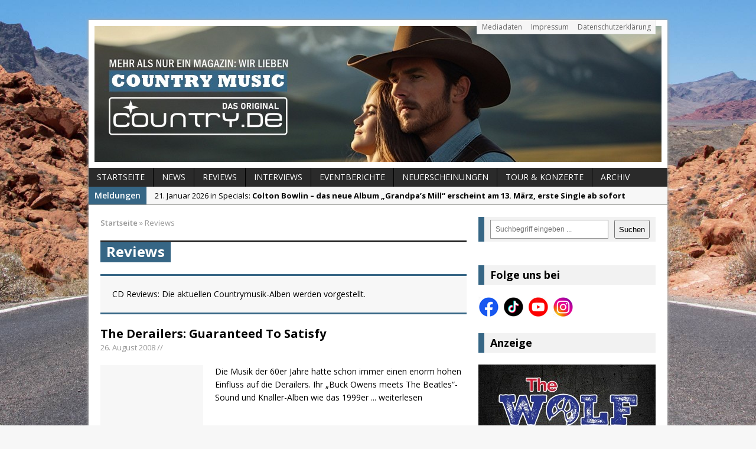

--- FILE ---
content_type: text/html; charset=UTF-8
request_url: https://www.country.de/category/reviews/page/73/
body_size: 12708
content:
<!DOCTYPE html>
<html class="no-js mh-one-sb fullbg" dir="ltr" lang="de" prefix="og: https://ogp.me/ns#" itemscope itemtype="https://schema.org/WebSite">
<head>
<meta name="google-site-verification" content="EsbButaJjuUhyWL8soXSP0nI4OKEuMis4D3s5Pb8xY0" />
<meta charset="UTF-8">

	<style>img:is([sizes="auto" i], [sizes^="auto," i]) { contain-intrinsic-size: 3000px 1500px }</style>
	
		<!-- All in One SEO 4.8.8 - aioseo.com -->
		<title>Reviews | Country.de – Das Magazin für Countrymusik, Künstler &amp; News - Part 73</title>
	<meta name="robots" content="noindex, nofollow, max-image-preview:large" />
	<link rel="canonical" href="https://www.country.de/category/reviews/page/73/" />
	<link rel="prev" href="https://www.country.de/category/reviews/page/72/" />
	<link rel="next" href="https://www.country.de/category/reviews/page/74/" />
	<meta name="generator" content="All in One SEO (AIOSEO) 4.8.8" />

		<meta name="facebook-domain-verification" content="t7g6kai8vdkewaclmxns2gu8819ua9" />
		<script type="application/ld+json" class="aioseo-schema">
			{"@context":"https:\/\/schema.org","@graph":[{"@type":"BreadcrumbList","@id":"https:\/\/www.country.de\/category\/reviews\/page\/73\/#breadcrumblist","itemListElement":[{"@type":"ListItem","@id":"https:\/\/www.country.de#listItem","position":1,"name":"Home","item":"https:\/\/www.country.de","nextItem":{"@type":"ListItem","@id":"https:\/\/www.country.de\/category\/reviews\/#listItem","name":"Reviews"}},{"@type":"ListItem","@id":"https:\/\/www.country.de\/category\/reviews\/#listItem","position":2,"name":"Reviews","item":"https:\/\/www.country.de\/category\/reviews\/","nextItem":{"@type":"ListItem","@id":"https:\/\/www.country.de\/category\/reviews\/page\/73#listItem","name":"Seite 73"},"previousItem":{"@type":"ListItem","@id":"https:\/\/www.country.de#listItem","name":"Home"}},{"@type":"ListItem","@id":"https:\/\/www.country.de\/category\/reviews\/page\/73#listItem","position":3,"name":"Seite 73","previousItem":{"@type":"ListItem","@id":"https:\/\/www.country.de\/category\/reviews\/#listItem","name":"Reviews"}}]},{"@type":"CollectionPage","@id":"https:\/\/www.country.de\/category\/reviews\/page\/73\/#collectionpage","url":"https:\/\/www.country.de\/category\/reviews\/page\/73\/","name":"Reviews | Country.de \u2013 Das Magazin f\u00fcr Countrymusik, K\u00fcnstler & News - Part 73","inLanguage":"de-DE","isPartOf":{"@id":"https:\/\/www.country.de\/#website"},"breadcrumb":{"@id":"https:\/\/www.country.de\/category\/reviews\/page\/73\/#breadcrumblist"}},{"@type":"Organization","@id":"https:\/\/www.country.de\/#organization","name":"Country.de - Online Magazin","description":"Aktuelle News, Hintergr\u00fcnde und Stars der Countrymusik \u2013 bei Country.de findest Du alles \u00fcber Country aus den USA & Deutschland.","url":"https:\/\/www.country.de\/","email":"info@country.de","telephone":"+4917672806820","foundingDate":"1999-11-15","logo":{"@type":"ImageObject","url":"https:\/\/www.country.de\/wordpress\/wp-content\/uploads\/2024\/08\/logo-cowboy-hat-social-media-2024.jpeg","@id":"https:\/\/www.country.de\/category\/reviews\/page\/73\/#organizationLogo","width":750,"height":750},"image":{"@id":"https:\/\/www.country.de\/category\/reviews\/page\/73\/#organizationLogo"},"sameAs":["https:\/\/www.facebook.com\/Country.de\/","https:\/\/www.instagram.com\/country.de_official\/","https:\/\/www.tiktok.com\/@country.de_magazin","https:\/\/www.youtube.com\/@country.de-Online-Magazin"]},{"@type":"WebSite","@id":"https:\/\/www.country.de\/#website","url":"https:\/\/www.country.de\/","name":"Country.de - Online Magazin","description":"Aktuelle News, Hintergr\u00fcnde und Stars der Countrymusik \u2013 bei Country.de findest Du alles \u00fcber Country aus den USA & Deutschland.","inLanguage":"de-DE","publisher":{"@id":"https:\/\/www.country.de\/#organization"}}]}
		</script>
		<!-- All in One SEO -->

<link rel="shortcut icon" href="https://www.country.de/wordpress/wp-content/uploads/2024/08/logo-cowboy-hat-social-media-2024.jpeg">
<meta name="viewport" content="width=device-width; initial-scale=1.0">
<link rel="pingback" href="https://www.country.de/wordpress/xmlrpc.php"/>
<link rel='dns-prefetch' href='//www.country.de' />
<link rel='dns-prefetch' href='//fonts.googleapis.com' />
<link rel="alternate" type="application/rss+xml" title="Country.de – Das Magazin für Countrymusik, Künstler &amp; News &raquo; Feed" href="https://www.country.de/feed/" />
<link rel="alternate" type="application/rss+xml" title="Country.de – Das Magazin für Countrymusik, Künstler &amp; News &raquo; Reviews Kategorie-Feed" href="https://www.country.de/category/reviews/feed/" />
<link rel='stylesheet' id='wp-block-library-css' href='https://www.country.de/wordpress/wp-includes/css/dist/block-library/style.min.css?ver=6.8.3' type='text/css' media='all' />
<style id='classic-theme-styles-inline-css' type='text/css'>
/*! This file is auto-generated */
.wp-block-button__link{color:#fff;background-color:#32373c;border-radius:9999px;box-shadow:none;text-decoration:none;padding:calc(.667em + 2px) calc(1.333em + 2px);font-size:1.125em}.wp-block-file__button{background:#32373c;color:#fff;text-decoration:none}
</style>
<style id='global-styles-inline-css' type='text/css'>
:root{--wp--preset--aspect-ratio--square: 1;--wp--preset--aspect-ratio--4-3: 4/3;--wp--preset--aspect-ratio--3-4: 3/4;--wp--preset--aspect-ratio--3-2: 3/2;--wp--preset--aspect-ratio--2-3: 2/3;--wp--preset--aspect-ratio--16-9: 16/9;--wp--preset--aspect-ratio--9-16: 9/16;--wp--preset--color--black: #000000;--wp--preset--color--cyan-bluish-gray: #abb8c3;--wp--preset--color--white: #ffffff;--wp--preset--color--pale-pink: #f78da7;--wp--preset--color--vivid-red: #cf2e2e;--wp--preset--color--luminous-vivid-orange: #ff6900;--wp--preset--color--luminous-vivid-amber: #fcb900;--wp--preset--color--light-green-cyan: #7bdcb5;--wp--preset--color--vivid-green-cyan: #00d084;--wp--preset--color--pale-cyan-blue: #8ed1fc;--wp--preset--color--vivid-cyan-blue: #0693e3;--wp--preset--color--vivid-purple: #9b51e0;--wp--preset--gradient--vivid-cyan-blue-to-vivid-purple: linear-gradient(135deg,rgba(6,147,227,1) 0%,rgb(155,81,224) 100%);--wp--preset--gradient--light-green-cyan-to-vivid-green-cyan: linear-gradient(135deg,rgb(122,220,180) 0%,rgb(0,208,130) 100%);--wp--preset--gradient--luminous-vivid-amber-to-luminous-vivid-orange: linear-gradient(135deg,rgba(252,185,0,1) 0%,rgba(255,105,0,1) 100%);--wp--preset--gradient--luminous-vivid-orange-to-vivid-red: linear-gradient(135deg,rgba(255,105,0,1) 0%,rgb(207,46,46) 100%);--wp--preset--gradient--very-light-gray-to-cyan-bluish-gray: linear-gradient(135deg,rgb(238,238,238) 0%,rgb(169,184,195) 100%);--wp--preset--gradient--cool-to-warm-spectrum: linear-gradient(135deg,rgb(74,234,220) 0%,rgb(151,120,209) 20%,rgb(207,42,186) 40%,rgb(238,44,130) 60%,rgb(251,105,98) 80%,rgb(254,248,76) 100%);--wp--preset--gradient--blush-light-purple: linear-gradient(135deg,rgb(255,206,236) 0%,rgb(152,150,240) 100%);--wp--preset--gradient--blush-bordeaux: linear-gradient(135deg,rgb(254,205,165) 0%,rgb(254,45,45) 50%,rgb(107,0,62) 100%);--wp--preset--gradient--luminous-dusk: linear-gradient(135deg,rgb(255,203,112) 0%,rgb(199,81,192) 50%,rgb(65,88,208) 100%);--wp--preset--gradient--pale-ocean: linear-gradient(135deg,rgb(255,245,203) 0%,rgb(182,227,212) 50%,rgb(51,167,181) 100%);--wp--preset--gradient--electric-grass: linear-gradient(135deg,rgb(202,248,128) 0%,rgb(113,206,126) 100%);--wp--preset--gradient--midnight: linear-gradient(135deg,rgb(2,3,129) 0%,rgb(40,116,252) 100%);--wp--preset--font-size--small: 13px;--wp--preset--font-size--medium: 20px;--wp--preset--font-size--large: 36px;--wp--preset--font-size--x-large: 42px;--wp--preset--spacing--20: 0.44rem;--wp--preset--spacing--30: 0.67rem;--wp--preset--spacing--40: 1rem;--wp--preset--spacing--50: 1.5rem;--wp--preset--spacing--60: 2.25rem;--wp--preset--spacing--70: 3.38rem;--wp--preset--spacing--80: 5.06rem;--wp--preset--shadow--natural: 6px 6px 9px rgba(0, 0, 0, 0.2);--wp--preset--shadow--deep: 12px 12px 50px rgba(0, 0, 0, 0.4);--wp--preset--shadow--sharp: 6px 6px 0px rgba(0, 0, 0, 0.2);--wp--preset--shadow--outlined: 6px 6px 0px -3px rgba(255, 255, 255, 1), 6px 6px rgba(0, 0, 0, 1);--wp--preset--shadow--crisp: 6px 6px 0px rgba(0, 0, 0, 1);}:where(.is-layout-flex){gap: 0.5em;}:where(.is-layout-grid){gap: 0.5em;}body .is-layout-flex{display: flex;}.is-layout-flex{flex-wrap: wrap;align-items: center;}.is-layout-flex > :is(*, div){margin: 0;}body .is-layout-grid{display: grid;}.is-layout-grid > :is(*, div){margin: 0;}:where(.wp-block-columns.is-layout-flex){gap: 2em;}:where(.wp-block-columns.is-layout-grid){gap: 2em;}:where(.wp-block-post-template.is-layout-flex){gap: 1.25em;}:where(.wp-block-post-template.is-layout-grid){gap: 1.25em;}.has-black-color{color: var(--wp--preset--color--black) !important;}.has-cyan-bluish-gray-color{color: var(--wp--preset--color--cyan-bluish-gray) !important;}.has-white-color{color: var(--wp--preset--color--white) !important;}.has-pale-pink-color{color: var(--wp--preset--color--pale-pink) !important;}.has-vivid-red-color{color: var(--wp--preset--color--vivid-red) !important;}.has-luminous-vivid-orange-color{color: var(--wp--preset--color--luminous-vivid-orange) !important;}.has-luminous-vivid-amber-color{color: var(--wp--preset--color--luminous-vivid-amber) !important;}.has-light-green-cyan-color{color: var(--wp--preset--color--light-green-cyan) !important;}.has-vivid-green-cyan-color{color: var(--wp--preset--color--vivid-green-cyan) !important;}.has-pale-cyan-blue-color{color: var(--wp--preset--color--pale-cyan-blue) !important;}.has-vivid-cyan-blue-color{color: var(--wp--preset--color--vivid-cyan-blue) !important;}.has-vivid-purple-color{color: var(--wp--preset--color--vivid-purple) !important;}.has-black-background-color{background-color: var(--wp--preset--color--black) !important;}.has-cyan-bluish-gray-background-color{background-color: var(--wp--preset--color--cyan-bluish-gray) !important;}.has-white-background-color{background-color: var(--wp--preset--color--white) !important;}.has-pale-pink-background-color{background-color: var(--wp--preset--color--pale-pink) !important;}.has-vivid-red-background-color{background-color: var(--wp--preset--color--vivid-red) !important;}.has-luminous-vivid-orange-background-color{background-color: var(--wp--preset--color--luminous-vivid-orange) !important;}.has-luminous-vivid-amber-background-color{background-color: var(--wp--preset--color--luminous-vivid-amber) !important;}.has-light-green-cyan-background-color{background-color: var(--wp--preset--color--light-green-cyan) !important;}.has-vivid-green-cyan-background-color{background-color: var(--wp--preset--color--vivid-green-cyan) !important;}.has-pale-cyan-blue-background-color{background-color: var(--wp--preset--color--pale-cyan-blue) !important;}.has-vivid-cyan-blue-background-color{background-color: var(--wp--preset--color--vivid-cyan-blue) !important;}.has-vivid-purple-background-color{background-color: var(--wp--preset--color--vivid-purple) !important;}.has-black-border-color{border-color: var(--wp--preset--color--black) !important;}.has-cyan-bluish-gray-border-color{border-color: var(--wp--preset--color--cyan-bluish-gray) !important;}.has-white-border-color{border-color: var(--wp--preset--color--white) !important;}.has-pale-pink-border-color{border-color: var(--wp--preset--color--pale-pink) !important;}.has-vivid-red-border-color{border-color: var(--wp--preset--color--vivid-red) !important;}.has-luminous-vivid-orange-border-color{border-color: var(--wp--preset--color--luminous-vivid-orange) !important;}.has-luminous-vivid-amber-border-color{border-color: var(--wp--preset--color--luminous-vivid-amber) !important;}.has-light-green-cyan-border-color{border-color: var(--wp--preset--color--light-green-cyan) !important;}.has-vivid-green-cyan-border-color{border-color: var(--wp--preset--color--vivid-green-cyan) !important;}.has-pale-cyan-blue-border-color{border-color: var(--wp--preset--color--pale-cyan-blue) !important;}.has-vivid-cyan-blue-border-color{border-color: var(--wp--preset--color--vivid-cyan-blue) !important;}.has-vivid-purple-border-color{border-color: var(--wp--preset--color--vivid-purple) !important;}.has-vivid-cyan-blue-to-vivid-purple-gradient-background{background: var(--wp--preset--gradient--vivid-cyan-blue-to-vivid-purple) !important;}.has-light-green-cyan-to-vivid-green-cyan-gradient-background{background: var(--wp--preset--gradient--light-green-cyan-to-vivid-green-cyan) !important;}.has-luminous-vivid-amber-to-luminous-vivid-orange-gradient-background{background: var(--wp--preset--gradient--luminous-vivid-amber-to-luminous-vivid-orange) !important;}.has-luminous-vivid-orange-to-vivid-red-gradient-background{background: var(--wp--preset--gradient--luminous-vivid-orange-to-vivid-red) !important;}.has-very-light-gray-to-cyan-bluish-gray-gradient-background{background: var(--wp--preset--gradient--very-light-gray-to-cyan-bluish-gray) !important;}.has-cool-to-warm-spectrum-gradient-background{background: var(--wp--preset--gradient--cool-to-warm-spectrum) !important;}.has-blush-light-purple-gradient-background{background: var(--wp--preset--gradient--blush-light-purple) !important;}.has-blush-bordeaux-gradient-background{background: var(--wp--preset--gradient--blush-bordeaux) !important;}.has-luminous-dusk-gradient-background{background: var(--wp--preset--gradient--luminous-dusk) !important;}.has-pale-ocean-gradient-background{background: var(--wp--preset--gradient--pale-ocean) !important;}.has-electric-grass-gradient-background{background: var(--wp--preset--gradient--electric-grass) !important;}.has-midnight-gradient-background{background: var(--wp--preset--gradient--midnight) !important;}.has-small-font-size{font-size: var(--wp--preset--font-size--small) !important;}.has-medium-font-size{font-size: var(--wp--preset--font-size--medium) !important;}.has-large-font-size{font-size: var(--wp--preset--font-size--large) !important;}.has-x-large-font-size{font-size: var(--wp--preset--font-size--x-large) !important;}
:where(.wp-block-post-template.is-layout-flex){gap: 1.25em;}:where(.wp-block-post-template.is-layout-grid){gap: 1.25em;}
:where(.wp-block-columns.is-layout-flex){gap: 2em;}:where(.wp-block-columns.is-layout-grid){gap: 2em;}
:root :where(.wp-block-pullquote){font-size: 1.5em;line-height: 1.6;}
</style>
<link rel='stylesheet' id='mh-style-css' href='https://www.country.de/wordpress/wp-content/themes/mh_magazine/mh_magazine/style.css?ver=2.2.0' type='text/css' media='all' />
<link rel='stylesheet' id='mh-google-fonts-css' href='//fonts.googleapis.com/css?family=Open+Sans:300,400,400italic,600,700' type='text/css' media='all' />
<script type="text/javascript" src="https://www.country.de/wordpress/wp-includes/js/jquery/jquery.min.js?ver=3.7.1" id="jquery-core-js"></script>
<script type="text/javascript" src="https://www.country.de/wordpress/wp-includes/js/jquery/jquery-migrate.min.js?ver=3.4.1" id="jquery-migrate-js"></script>
<script type="text/javascript" src="https://www.country.de/wordpress/wp-content/themes/mh_magazine/mh_magazine/js/scripts.js?ver=6.8.3" id="scripts-js"></script>

<!-- OG: 3.3.8 -->
<meta property="og:image" content="https://www.country.de/wordpress/wp-content/uploads/2024/08/cropped-logo-cowboy-hat-social-media-2024.jpeg"><meta property="og:description" content="CD Reviews: Die aktuellen Countrymusik-Alben werden vorgestellt."><meta property="og:type" content="website"><meta property="og:locale" content="de"><meta property="og:site_name" content="Country.de – Das Magazin für Countrymusik, Künstler &amp; News"><meta property="og:url" content="https://www.country.de/category/reviews/"><meta property="og:title" content="Reviews | Country.de – Das Magazin für Countrymusik, Künstler &amp; News - Part 73">

<meta property="twitter:partner" content="ogwp"><meta property="twitter:title" content="Reviews | Country.de – Das Magazin für Countrymusik, Künstler &amp; News - Part 73"><meta property="twitter:description" content="CD Reviews: Die aktuellen Countrymusik-Alben werden vorgestellt."><meta property="twitter:url" content="https://www.country.de/category/reviews/">
<meta itemprop="image" content="https://www.country.de/wordpress/wp-content/uploads/2024/08/cropped-logo-cowboy-hat-social-media-2024.jpeg"><meta itemprop="name" content="Reviews | Country.de – Das Magazin für Countrymusik, Künstler &amp; News - Part 73"><meta itemprop="description" content="CD Reviews: Die aktuellen Countrymusik-Alben werden vorgestellt.">
<!-- /OG -->

<link rel="https://api.w.org/" href="https://www.country.de/wp-json/" /><link rel="alternate" title="JSON" type="application/json" href="https://www.country.de/wp-json/wp/v2/categories/18" /><link rel="EditURI" type="application/rsd+xml" title="RSD" href="https://www.country.de/wordpress/xmlrpc.php?rsd" />
<meta name="generator" content="WordPress 6.8.3" />

<!-- This site is using AdRotate v5.15.3 to display their advertisements - https://ajdg.solutions/ -->
<!-- AdRotate CSS -->
<style type="text/css" media="screen">
	.g { margin:0px; padding:0px; overflow:hidden; line-height:1; zoom:1; }
	.g img { height:auto; }
	.g-col { position:relative; float:left; }
	.g-col:first-child { margin-left: 0; }
	.g-col:last-child { margin-right: 0; }
	@media only screen and (max-width: 480px) {
		.g-col, .g-dyn, .g-single { width:100%; margin-left:0; margin-right:0; }
	}
</style>
<!-- /AdRotate CSS -->

    <style type="text/css">
    	    	    	    	    		.ticker-title, .header-nav .menu-item:hover, .main-nav li:hover, .footer-nav, .footer-nav ul li:hover > ul, .slicknav_menu, .slicknav_btn, .slicknav_nav .slicknav_item:hover,
    		.slicknav_nav a:hover, .slider-layout2 .flex-control-paging li a.flex-active, .sl-caption, .subheading, .pt-layout1 .page-title, .wt-layout2 .widget-title, .wt-layout2 .footer-widget-title,
    		.carousel-layout1 .caption, .page-numbers:hover, .current, .pagelink, a:hover .pagelink, input[type=submit], #cancel-comment-reply-link, .post-tags li:hover, .tagcloud a:hover, .sb-widget .tagcloud a:hover, .footer-widget .tagcloud a:hover, #infinite-handle span { background: #366685; }
    		.slide-caption, .mh-mobile .slide-caption, [id*='carousel-'], .wt-layout1 .widget-title, .wt-layout1 .footer-widget-title, .wt-layout3 .widget-title, .wt-layout3 .footer-widget-title,
    		.ab-layout1 .author-box, .cat-desc, textarea:hover, input[type=text]:hover, input[type=email]:hover, input[type=tel]:hover, input[type=url]:hover, blockquote { border-color: #366685; }
    		.dropcap, .carousel-layout2 .caption { color: #366685; }
    	    	    	    	    	    	    	    		a:hover, .meta a:hover, .breadcrumb a:hover, .related-title:hover, #ticker a:hover .meta, .slide-title:hover, .sl-title:hover, .carousel-layout2 .carousel-item-title:hover { color: #366685; }
    	    	.entry a { color: #366685; }
.mh-content iframe {
  width: 100%;
  aspect-ratio: auto;
}
div.embed-youtube {
  aspect-ratio: 0 !important;
}	</style>
    <style type="text/css">
.entry { font-size: 15px; font-size: 0.9375rem; }
</style>
<style type="text/css" id="custom-background-css">
body.custom-background { background-image: url("https://www.country.de/wordpress/wp-content/uploads/2024/07/hintergrund-new.jpg"); background-position: center center; background-size: cover; background-repeat: no-repeat; background-attachment: fixed; }
</style>
	<link rel="icon" href="https://www.country.de/wordpress/wp-content/uploads/2024/08/cropped-logo-cowboy-hat-social-media-2024-32x32.jpeg" sizes="32x32" />
<link rel="icon" href="https://www.country.de/wordpress/wp-content/uploads/2024/08/cropped-logo-cowboy-hat-social-media-2024-192x192.jpeg" sizes="192x192" />
<link rel="apple-touch-icon" href="https://www.country.de/wordpress/wp-content/uploads/2024/08/cropped-logo-cowboy-hat-social-media-2024-180x180.jpeg" />
<meta name="msapplication-TileImage" content="https://www.country.de/wordpress/wp-content/uploads/2024/08/cropped-logo-cowboy-hat-social-media-2024-270x270.jpeg" />
</head>
<body class="archive paged category category-reviews category-18 custom-background wp-embed-responsive paged-73 category-paged-73 wp-theme-mh_magazinemh_magazine wt-layout3 pt-layout1 ab-layout1 rp-layout1 loop-layout1">
<aside class="header-widget">
	<div class="sb-widget"></div></aside>
<div class="mh-container">
<header class="header-wrap">
		<nav class="header-nav clearfix">
		<div class="menu-header-container"><ul id="menu-header" class="menu"><li id="menu-item-29129" class="menu-item menu-item-type-post_type menu-item-object-page menu-item-29129"><a href="https://www.country.de/mediadaten-und-preisliste/">Mediadaten</a></li>
<li id="menu-item-29130" class="menu-item menu-item-type-post_type menu-item-object-page menu-item-29130"><a href="https://www.country.de/impressum/">Impressum</a></li>
<li id="menu-item-41435" class="menu-item menu-item-type-post_type menu-item-object-page menu-item-privacy-policy menu-item-41435"><a rel="privacy-policy" href="https://www.country.de/datenschutz/">Datenschutzerklärung</a></li>
</ul></div>	</nav>
		<a href="https://www.country.de/" title="Country.de – Das Magazin für Countrymusik, Künstler &amp; News" rel="home">
<div class="logo-wrap" role="banner">
<img src="https://www.country.de/wordpress/wp-content/uploads/2025/04/collage-webseite-2025.jpg" height="230" width="960" alt="Country.de – Das Magazin für Countrymusik, Künstler &amp; News" />
</div>
</a>
	<nav class="main-nav clearfix">
		<div class="menu-navigation-container"><ul id="menu-navigation" class="menu"><li id="menu-item-29116" class="menu-item menu-item-type-post_type menu-item-object-page menu-item-home menu-item-29116"><a href="https://www.country.de/">Startseite</a></li>
<li id="menu-item-29120" class="menu-item menu-item-type-taxonomy menu-item-object-category menu-item-29120"><a href="https://www.country.de/category/news/">News</a></li>
<li id="menu-item-29118" class="menu-item menu-item-type-taxonomy menu-item-object-category current-menu-item menu-item-29118"><a href="https://www.country.de/category/reviews/" aria-current="page">Reviews</a></li>
<li id="menu-item-65919" class="menu-item menu-item-type-post_type menu-item-object-page menu-item-65919"><a href="https://www.country.de/interviews/">Interviews</a></li>
<li id="menu-item-65936" class="menu-item menu-item-type-taxonomy menu-item-object-category menu-item-65936"><a href="https://www.country.de/category/eventberichte/">Eventberichte</a></li>
<li id="menu-item-36963" class="menu-item menu-item-type-post_type menu-item-object-page menu-item-36963"><a href="https://www.country.de/cd-neuerscheinungen/">Neuerscheinungen</a></li>
<li id="menu-item-57348" class="menu-item menu-item-type-post_type menu-item-object-page menu-item-57348"><a href="https://www.country.de/tour-konzerte-ticketbestellung/">Tour &#038; Konzerte</a></li>
<li id="menu-item-29115" class="menu-item menu-item-type-post_type menu-item-object-page current_page_parent menu-item-29115"><a href="https://www.country.de/archiv/">Archiv</a></li>
</ul></div>	</nav>
	</header>
			<section class="news-ticker clearfix">
									<div class="ticker-title">Meldungen</div>
								<div class="ticker-content">
					<ul id="ticker">						<li class="ticker-item">
							<a href="https://www.country.de/2026/01/21/colton-bowlin-das-neue-album-grandpas-mill-erscheint-am-13-maerz-erste-single-ab-sofort/" title="Colton Bowlin &#8211; das neue Album &#8222;Grandpa&#8217;s Mill&#8220; erscheint am 13. März, erste Single ab sofort">
								<span class="meta ticker-item-meta">
																		21. Januar 2026 in Specials: 								</span>
								<span class="meta ticker-item-title">
									Colton Bowlin &#8211; das neue Album &#8222;Grandpa&#8217;s Mill&#8220; erscheint am 13. März, erste Single ab sofort								</span>
							</a>
						</li>
												<li class="ticker-item">
							<a href="https://www.country.de/2026/01/21/jon-pardis-boots-off-steigt-zum-meistgespielten-song-im-radio-auf/" title="Jon Pardis „Boots Off“ steigt zum meistgespielten Song im Radio auf">
								<span class="meta ticker-item-meta">
																		21. Januar 2026 in News: 								</span>
								<span class="meta ticker-item-title">
									Jon Pardis „Boots Off“ steigt zum meistgespielten Song im Radio auf								</span>
							</a>
						</li>
												<li class="ticker-item">
							<a href="https://www.country.de/2026/01/20/lucinda-williams-worlds-gone-wrong/" title="Lucinda Williams: World’s Gone Wrong">
								<span class="meta ticker-item-meta">
																		20. Januar 2026 in Reviews: 								</span>
								<span class="meta ticker-item-title">
									Lucinda Williams: World’s Gone Wrong								</span>
							</a>
						</li>
												<li class="ticker-item">
							<a href="https://www.country.de/2026/01/20/die-cowboys-der-wilde-wilde-westen-live-auf-achse/" title="Die Cowboys® – Der wilde, wilde Westen live auf Achse">
								<span class="meta ticker-item-meta">
																		20. Januar 2026 in Specials: 								</span>
								<span class="meta ticker-item-title">
									Die Cowboys® – Der wilde, wilde Westen live auf Achse								</span>
							</a>
						</li>
												<li class="ticker-item">
							<a href="https://www.country.de/2026/01/19/dolly-parton-wird-80-sie-ist-die-groesste/" title="Dolly Parton wird 80: Sie ist die Größte">
								<span class="meta ticker-item-meta">
																		19. Januar 2026 in Specials: 								</span>
								<span class="meta ticker-item-title">
									Dolly Parton wird 80: Sie ist die Größte								</span>
							</a>
						</li>
												<li class="ticker-item">
							<a href="https://www.country.de/2026/01/19/mr-capitol-records-ken-nelson/" title="Mr. Capitol Records: Ken Nelson">
								<span class="meta ticker-item-meta">
																		19. Januar 2026 in Specials: 								</span>
								<span class="meta ticker-item-title">
									Mr. Capitol Records: Ken Nelson								</span>
							</a>
						</li>
											</ul>
				</div>
			</section> <div class="mh-wrapper clearfix">
	<div class="mh-main">
		<section id="mh-loop" class="mh-content left">
			<nav class="breadcrumb"><span itemscope itemtype="http://data-vocabulary.org/Breadcrumb"><a href="https://www.country.de" itemprop="url"><span itemprop="title">Startseite</span></a></span> <span class="bc-delimiter">&raquo;</span> Reviews</nav>
<div class="page-title-top"></div>
<h1 class="page-title">Reviews</h1>
							<section class="cat-desc">
					<p>CD Reviews: Die aktuellen Countrymusik-Alben werden vorgestellt.</p>
				</section>
															<article class="loop-wrap clearfix post-526 post type-post status-publish format-standard hentry category-reviews tag-the-derailers">
	<header class="loop-data">
		<h3 class="loop-title"><a href="https://www.country.de/2008/08/26/the-derailers-guaranteed-to-satisfy/" rel="bookmark">The Derailers: Guaranteed To Satisfy</a></h3>
		<p class="meta">26. August 2008 // </p>
	</header>
	<div class="loop-thumb">
		<a href="https://www.country.de/2008/08/26/the-derailers-guaranteed-to-satisfy/">
			<img src="https://www.country.de/wordpress/wp-content/themes/mh_magazine/mh_magazine/images/noimage_174x131.png" alt="No Picture" />		</a>
	</div>
	<div class="mh-excerpt">Die Musik der 60er Jahre hatte schon immer einen enorm hohen Einfluss auf die Derailers. Ihr &#8222;Buck Owens meets The Beatles&#8220;-Sound und Knaller-Alben wie das 1999er <a href="https://www.country.de/2008/08/26/the-derailers-guaranteed-to-satisfy/" title="The Derailers: Guaranteed To Satisfy">... weiterlesen</a></div>
</article>									<article class="loop-wrap clearfix post-517 post type-post status-publish format-standard hentry category-reviews">
	<header class="loop-data">
		<h3 class="loop-title"><a href="https://www.country.de/2008/08/20/jason-blaine-make-my-move/" rel="bookmark">Jason Blaine: Make My Move</a></h3>
		<p class="meta">20. August 2008 // </p>
	</header>
	<div class="loop-thumb">
		<a href="https://www.country.de/2008/08/20/jason-blaine-make-my-move/">
			<img src="https://www.country.de/wordpress/wp-content/themes/mh_magazine/mh_magazine/images/noimage_174x131.png" alt="No Picture" />		</a>
	</div>
	<div class="mh-excerpt">Die Hingabe zur Country Music kommt bei Jason Blaine nicht von ungefähr. Sein Vater, der in einer lokalen Band durch die Region zog, spielte und übte tagtäglich <a href="https://www.country.de/2008/08/20/jason-blaine-make-my-move/" title="Jason Blaine: Make My Move">... weiterlesen</a></div>
</article>									<article class="loop-wrap clearfix post-520 post type-post status-publish format-standard hentry category-reviews tag-katja-kaye">
	<header class="loop-data">
		<h3 class="loop-title"><a href="https://www.country.de/2008/08/08/katja-kaye-alles-echt/" rel="bookmark">Katja Kaye: Alles Echt</a></h3>
		<p class="meta">8. August 2008 // </p>
	</header>
	<div class="loop-thumb">
		<a href="https://www.country.de/2008/08/08/katja-kaye-alles-echt/">
			<img src="https://www.country.de/wordpress/wp-content/themes/mh_magazine/mh_magazine/images/noimage_174x131.png" alt="No Picture" />		</a>
	</div>
	<div class="mh-excerpt">Nach gut dreijähriger Alben-Pause ist es wieder soweit. Mit ihrer neuen CD und dazugehörenden Plattenvertrag in der Tasche beweist die aus Wedel bei Hamburg stammende Katja <a href="https://www.country.de/2008/08/08/katja-kaye-alles-echt/" title="Katja Kaye: Alles Echt">... weiterlesen</a></div>
</article>				<div class="loop-ad"><div style="font-size: smaller">ANZEIGE</div>

<div style="text-align: center;">
<div class="g g-1"><div class="g-single a-280"><a class="gofollow" data-track="MjgwLDEsNjA=" href="https://www.the-wolf.de" target="_blank" rel="nofollow"><img src="https://www.country.de/Bilder/Anzeigen/The-Wolf-Header-2026.jpg" border="0" alt="Hier klicken und Radio hören" title="Hier klicken und Radio hören" /></a></div></div>
</div></div>
					<article class="loop-wrap clearfix post-512 post type-post status-publish format-standard hentry category-reviews tag-mark-chesnutt">
	<header class="loop-data">
		<h3 class="loop-title"><a href="https://www.country.de/2008/07/20/mark-chesnutt-rollin-with-the-flow/" rel="bookmark">Mark Chesnutt: Rollin&#8216; With The Flow</a></h3>
		<p class="meta">20. Juli 2008 // </p>
	</header>
	<div class="loop-thumb">
		<a href="https://www.country.de/2008/07/20/mark-chesnutt-rollin-with-the-flow/">
			<img src="https://www.country.de/wordpress/wp-content/themes/mh_magazine/mh_magazine/images/noimage_174x131.png" alt="No Picture" />		</a>
	</div>
	<div class="mh-excerpt">Als ich die ersten Takte des neuen Silberlinges &#8222;Rollin&#8216; With The Flow&#8220; vernahm, war ich schon ein wenig überrascht. Gute Country Music bin ich von Mark <a href="https://www.country.de/2008/07/20/mark-chesnutt-rollin-with-the-flow/" title="Mark Chesnutt: Rollin&#8216; With The Flow">... weiterlesen</a></div>
</article>									<article class="loop-wrap clearfix post-1928 post type-post status-publish format-standard hentry category-reviews">
	<header class="loop-data">
		<h3 class="loop-title"><a href="https://www.country.de/2008/07/18/rubber-duck-new-beginning/" rel="bookmark">Rubber Duck: New Beginning</a></h3>
		<p class="meta">18. Juli 2008 // </p>
	</header>
	<div class="loop-thumb">
		<a href="https://www.country.de/2008/07/18/rubber-duck-new-beginning/">
			<img src="https://www.country.de/wordpress/wp-content/themes/mh_magazine/mh_magazine/images/noimage_174x131.png" alt="No Picture" />		</a>
	</div>
	<div class="mh-excerpt">Es gibt sie seit 1989, eine Gruppe die sich unter dem Namen Rubber Duck firmiert. Es hat in all den Jahren viele &#8222;Aufs und Abs&#8220; und vor allem personelle Wechsel <a href="https://www.country.de/2008/07/18/rubber-duck-new-beginning/" title="Rubber Duck: New Beginning">... weiterlesen</a></div>
</article>									<article class="loop-wrap clearfix post-519 post type-post status-publish format-standard hentry category-reviews tag-lady-dagmar">
	<header class="loop-data">
		<h3 class="loop-title"><a href="https://www.country.de/2008/06/26/lady-dagmar-ich-wuerd-es-wieder-tun/" rel="bookmark">Lady Dagmar (Lay D.): Ich würd’ es wieder tun</a></h3>
		<p class="meta">26. Juni 2008 // </p>
	</header>
	<div class="loop-thumb">
		<a href="https://www.country.de/2008/06/26/lady-dagmar-ich-wuerd-es-wieder-tun/">
			<img src="https://www.country.de/wordpress/wp-content/themes/mh_magazine/mh_magazine/images/noimage_174x131.png" alt="No Picture" />		</a>
	</div>
	<div class="mh-excerpt">Fleißig ist die &#8222;Lady of Country&#8220;, wie Dagmar liebevoll von ihren Fans genannt wird, sie gibt viele Konzerte, setzt sich für Menschen in Afrika ein. Heute steht <a href="https://www.country.de/2008/06/26/lady-dagmar-ich-wuerd-es-wieder-tun/" title="Lady Dagmar (Lay D.): Ich würd’ es wieder tun">... weiterlesen</a></div>
</article>				<div class="loop-ad"><div style="font-size: smaller">ANZEIGE</div>

<div style="text-align: center;">
<div class="g g-1"><div class="g-single a-242"><a class="gofollow" data-track="MjQyLDEsNjA=" href="http://www.westernexperience.com" target="_blank" rel="nofollow"><img src="https://www.country.de/Bilder/Anzeigen/Western-Experience-2026.jpg" border="0" alt="Anzeige: Western Experience - hier klicken" title="Anzeige: Western Experience - hier klicken" /></a></div></div>
</div></div>
					<article class="loop-wrap clearfix post-529 post type-post status-publish format-standard hentry category-reviews tag-montgomery-gentry">
	<header class="loop-data">
		<h3 class="loop-title"><a href="https://www.country.de/2008/06/25/montgomery-gentry-back-when-i-knew-it-all/" rel="bookmark">Montgomery Gentry: Back When I Knew It All</a></h3>
		<p class="meta">25. Juni 2008 // </p>
	</header>
	<div class="loop-thumb">
		<a href="https://www.country.de/2008/06/25/montgomery-gentry-back-when-i-knew-it-all/">
			<img src="https://www.country.de/wordpress/wp-content/themes/mh_magazine/mh_magazine/images/noimage_174x131.png" alt="No Picture" />		</a>
	</div>
	<div class="mh-excerpt">Sie sind derzeit eines der populärsten Duos des nordamerikanischen Country-Business. Etliche Gold- und Platinauszeichnungen können sie ihr Eigen nennen und eine <a href="https://www.country.de/2008/06/25/montgomery-gentry-back-when-i-knew-it-all/" title="Montgomery Gentry: Back When I Knew It All">... weiterlesen</a></div>
</article>									<article class="loop-wrap clearfix post-1444 post type-post status-publish format-standard hentry category-reviews tag-travis-truitt">
	<header class="loop-data">
		<h3 class="loop-title"><a href="https://www.country.de/2008/06/21/travis-truitt-kiss/" rel="bookmark">Travis Truitt: K.I.S.S.</a></h3>
		<p class="meta">21. Juni 2008 // </p>
	</header>
	<div class="loop-thumb">
		<a href="https://www.country.de/2008/06/21/travis-truitt-kiss/">
			<img src="https://www.country.de/wordpress/wp-content/themes/mh_magazine/mh_magazine/images/noimage_174x131.png" alt="No Picture" />		</a>
	</div>
	<div class="mh-excerpt">Travis Truitt mit seinem Debütalbum &#8222;K.I.S.S.&#8220;. Ein Countrykünstler aus deutschen Landen, den man keinesfalls mit dem US-Sänger Travis Tritt verwechseln sollte <a href="https://www.country.de/2008/06/21/travis-truitt-kiss/" title="Travis Truitt: K.I.S.S.">... weiterlesen</a></div>
</article>									<article class="loop-wrap clearfix post-981 post type-post status-publish format-standard hentry category-reviews tag-tom-astor">
	<header class="loop-data">
		<h3 class="loop-title"><a href="https://www.country.de/2008/06/06/tom-astor-alles-klar-kein-problem/" rel="bookmark">Tom Astor: Alles klar, kein Problem!</a></h3>
		<p class="meta">6. Juni 2008 // </p>
	</header>
	<div class="loop-thumb">
		<a href="https://www.country.de/2008/06/06/tom-astor-alles-klar-kein-problem/">
			<img src="https://www.country.de/wordpress/wp-content/themes/mh_magazine/mh_magazine/images/noimage_174x131.png" alt="No Picture" />		</a>
	</div>
	<div class="mh-excerpt">Seit 45 Jahren steht Countrysänger Tom Astor bereits auf den Bühnen dieser Welt. Auch in der legendären &#8222;Grand Ol&#8216; Opry&#8220; in Nashville (Tennessee), wo er <a href="https://www.country.de/2008/06/06/tom-astor-alles-klar-kein-problem/" title="Tom Astor: Alles klar, kein Problem!">... weiterlesen</a></div>
</article>				<div class="loop-ad"><div style="font-size: smaller">ANZEIGE</div>

<div style="text-align: center;">
<div class="g g-1"><div class="g-single a-242"><a class="gofollow" data-track="MjQyLDEsNjA=" href="http://www.westernexperience.com" target="_blank" rel="nofollow"><img src="https://www.country.de/Bilder/Anzeigen/Western-Experience-2026.jpg" border="0" alt="Anzeige: Western Experience - hier klicken" title="Anzeige: Western Experience - hier klicken" /></a></div></div>
</div></div>
					<article class="loop-wrap clearfix post-501 post type-post status-publish format-standard hentry category-reviews tag-dierks-bentley">
	<header class="loop-data">
		<h3 class="loop-title"><a href="https://www.country.de/2008/06/02/dierks-bentley-greatest-hits-every-mile-a-memory/" rel="bookmark">Dierks Bentley: Greatest Hits &#8211; Every Mile A Memory</a></h3>
		<p class="meta">2. Juni 2008 // </p>
	</header>
	<div class="loop-thumb">
		<a href="https://www.country.de/2008/06/02/dierks-bentley-greatest-hits-every-mile-a-memory/">
			<img src="https://www.country.de/wordpress/wp-content/themes/mh_magazine/mh_magazine/images/noimage_174x131.png" alt="No Picture" />		</a>
	</div>
	<div class="mh-excerpt">Seine Fans hat er einige Monate tüchtig wählen lassen. Er, gemeint ist Dierks Bentley, wollte nicht einfach ein &#8222;Greatest Hits-Album&#8220; veröffentlichen und <a href="https://www.country.de/2008/06/02/dierks-bentley-greatest-hits-every-mile-a-memory/" title="Dierks Bentley: Greatest Hits &#8211; Every Mile A Memory">... weiterlesen</a></div>
</article>									<article class="loop-wrap clearfix post-2045 post type-post status-publish format-standard hentry category-reviews tag-the-infamous-stringdusters">
	<header class="loop-data">
		<h3 class="loop-title"><a href="https://www.country.de/2008/05/10/infamous-stringdusters-fork-in-the-road/" rel="bookmark">Infamous Stringdusters: Fork In The Road</a></h3>
		<p class="meta">10. Mai 2008 // </p>
	</header>
	<div class="loop-thumb">
		<a href="https://www.country.de/2008/05/10/infamous-stringdusters-fork-in-the-road/">
			<img src="https://www.country.de/wordpress/wp-content/themes/mh_magazine/mh_magazine/images/noimage_174x131.png" alt="No Picture" />		</a>
	</div>
	<div class="mh-excerpt">&#8222;Sie sind jung, unverbraucht, zielgerichtet und unglaublich begabt. Und sie beherrschen den alten Gesangsstil ebenso wie ihren eigenen!&#8220; Das sagt mit Tim Stafford <a href="https://www.country.de/2008/05/10/infamous-stringdusters-fork-in-the-road/" title="Infamous Stringdusters: Fork In The Road">... weiterlesen</a></div>
</article>									<article class="loop-wrap clearfix post-1909 post type-post status-publish format-standard hentry category-reviews tag-new-country-collection">
	<header class="loop-data">
		<h3 class="loop-title"><a href="https://www.country.de/2008/04/25/various-artists-new-country-collection-2/" rel="bookmark">Various Artists: New Country Collection 2</a></h3>
		<p class="meta">25. April 2008 // </p>
	</header>
	<div class="loop-thumb">
		<a href="https://www.country.de/2008/04/25/various-artists-new-country-collection-2/">
			<img src="https://www.country.de/wordpress/wp-content/themes/mh_magazine/mh_magazine/images/noimage_174x131.png" alt="No Picture" />		</a>
	</div>
	<div class="mh-excerpt">Der zweite Streich der New Country Collection aus dem Hause Sony BMG, 60 Songs auf 3 CDs, kommt nicht ganz an die erste sehr gute Zusammenstellung heran. Trotzdem drei <a href="https://www.country.de/2008/04/25/various-artists-new-country-collection-2/" title="Various Artists: New Country Collection 2">... weiterlesen</a></div>
</article>				<div class="loop-ad"><div style="font-size: smaller">ANZEIGE</div>

<div style="text-align: center;">
<div class="g g-1"><div class="g-single a-363"><a class="gofollow" data-track="MzYzLDEsNjA=" href="https://truckerfest-nordhausen.de/" target="_blank" rel="nofollow"><img src="https://www.country.de/Bilder/Anzeigen/FTC-Festival-Nordhausen-2026-Final-Header.jpg" border="0" alt="Hier klicken für weitere Informationen zum Festival" title="Hier klicken für weitere Informationen zum Festival" /></a></div></div>
</div></div>
					<article class="loop-wrap clearfix post-518 post type-post status-publish format-standard hentry category-reviews tag-hayes-carll">
	<header class="loop-data">
		<h3 class="loop-title"><a href="https://www.country.de/2008/04/20/hayes-carll-trouble-in-mind/" rel="bookmark">Hayes Carll: Trouble In Mind</a></h3>
		<p class="meta">20. April 2008 // </p>
	</header>
	<div class="loop-thumb">
		<a href="https://www.country.de/2008/04/20/hayes-carll-trouble-in-mind/">
			<img src="https://www.country.de/wordpress/wp-content/themes/mh_magazine/mh_magazine/images/noimage_174x131.png" alt="No Picture" />		</a>
	</div>
	<div class="mh-excerpt">Hayes Carll ist der Shooting-Star der neuen Generation texanischer Singer &#038; Songwriter. Vor etwas mehr als drei Jahren veröffentlichte Carll sein zweites Album <a href="https://www.country.de/2008/04/20/hayes-carll-trouble-in-mind/" title="Hayes Carll: Trouble In Mind">... weiterlesen</a></div>
</article>									<article class="loop-wrap clearfix post-521 post type-post status-publish format-standard hentry category-reviews tag-anne-murray">
	<header class="loop-data">
		<h3 class="loop-title"><a href="https://www.country.de/2008/04/17/anne-murray-duets-friends-legends/" rel="bookmark">Anne Murray: Duets &#8211; Friends &#038; Legends</a></h3>
		<p class="meta">17. April 2008 // </p>
	</header>
	<div class="loop-thumb">
		<a href="https://www.country.de/2008/04/17/anne-murray-duets-friends-legends/">
			<img src="https://www.country.de/wordpress/wp-content/themes/mh_magazine/mh_magazine/images/noimage_174x131.png" alt="No Picture" />		</a>
	</div>
	<div class="mh-excerpt">In den USA und natürlich auch in ihrem Heimatland Kanada ist Anne Murray seit Jahrzehnten ein absoluter Superstar. Im Laufe ihrer Karriere &#8211; erster Plattenvertrag 1969 <a href="https://www.country.de/2008/04/17/anne-murray-duets-friends-legends/" title="Anne Murray: Duets &#8211; Friends &#038; Legends">... weiterlesen</a></div>
</article>									<article class="loop-wrap clearfix post-516 post type-post status-publish format-standard hentry category-reviews tag-lady-antebellum">
	<header class="loop-data">
		<h3 class="loop-title"><a href="https://www.country.de/2008/04/15/lady-antebellum-lady-antebellum/" rel="bookmark">Lady Antebellum: Lady Antebellum</a></h3>
		<p class="meta">15. April 2008 // </p>
	</header>
	<div class="loop-thumb">
		<a href="https://www.country.de/2008/04/15/lady-antebellum-lady-antebellum/">
			<img src="https://www.country.de/wordpress/wp-content/themes/mh_magazine/mh_magazine/images/noimage_174x131.png" alt="No Picture" />		</a>
	</div>
	<div class="mh-excerpt">Hillary Scott, Charles Kelley und Dave Haywood trafen sich im Jahr 2006 und sind seit dem als musikalisches Trio unterwegs. Auch ein Name &#8211; vielleicht etwas <a href="https://www.country.de/2008/04/15/lady-antebellum-lady-antebellum/" title="Lady Antebellum: Lady Antebellum">... weiterlesen</a></div>
</article>				<div class="loop-ad"><div style="font-size: smaller">ANZEIGE</div>

<div style="text-align: center;">
<div class="g g-1"><div class="g-single a-242"><a class="gofollow" data-track="MjQyLDEsNjA=" href="http://www.westernexperience.com" target="_blank" rel="nofollow"><img src="https://www.country.de/Bilder/Anzeigen/Western-Experience-2026.jpg" border="0" alt="Anzeige: Western Experience - hier klicken" title="Anzeige: Western Experience - hier klicken" /></a></div></div>
</div></div>
					<article class="loop-wrap clearfix post-531 post type-post status-publish format-standard hentry category-reviews tag-george-strait">
	<header class="loop-data">
		<h3 class="loop-title"><a href="https://www.country.de/2008/04/10/george-strait-troubadour/" rel="bookmark">George Strait: Troubadour</a></h3>
		<p class="meta">10. April 2008 // </p>
	</header>
	<div class="loop-thumb">
		<a href="https://www.country.de/2008/04/10/george-strait-troubadour/">
			<img src="https://www.country.de/wordpress/wp-content/themes/mh_magazine/mh_magazine/images/noimage_174x131.png" alt="No Picture" />		</a>
	</div>
	<div class="mh-excerpt">Ja gut, also vorstellen muss man diesen Mann nun wirklich nicht mehr. Wenn es um Zuverlässigkeit in Bezug auf hochwertige Alben und neue Rekorde in Sachen Nummer Eins Hits <a href="https://www.country.de/2008/04/10/george-strait-troubadour/" title="George Strait: Troubadour">... weiterlesen</a></div>
</article>									<article class="loop-wrap clearfix post-2095 post type-post status-publish format-standard hentry category-reviews">
	<header class="loop-data">
		<h3 class="loop-title"><a href="https://www.country.de/2008/03/30/lisa-okane-it-dont-hurt/" rel="bookmark">Lisa O&#8217;Kane: It Don&#8217;t Hurt</a></h3>
		<p class="meta">30. März 2008 // </p>
	</header>
	<div class="loop-thumb">
		<a href="https://www.country.de/2008/03/30/lisa-okane-it-dont-hurt/">
			<img src="https://www.country.de/wordpress/wp-content/themes/mh_magazine/mh_magazine/images/noimage_174x131.png" alt="No Picture" />		</a>
	</div>
	<div class="mh-excerpt">Diese CD wird man wohl kaum in den Country-Charts finden. Dazu ist es zu speziell. Die CD kommt nicht aus der Massenkonfektion, es ist 100% Lisa O&#8217;Kane. Die Künstlerin <a href="https://www.country.de/2008/03/30/lisa-okane-it-dont-hurt/" title="Lisa O&#8217;Kane: It Don&#8217;t Hurt">... weiterlesen</a></div>
</article>									<article class="loop-wrap clearfix post-1679 post type-post status-publish format-standard hentry category-reviews tag-merle-haggard">
	<header class="loop-data">
		<h3 class="loop-title"><a href="https://www.country.de/2008/03/20/merle-haggard-from-the-king-to-the-barrooms/" rel="bookmark">Merle Haggard: From The King To The Barrooms</a></h3>
		<p class="meta">20. März 2008 // </p>
	</header>
	<div class="loop-thumb">
		<a href="https://www.country.de/2008/03/20/merle-haggard-from-the-king-to-the-barrooms/">
			<img src="https://www.country.de/wordpress/wp-content/themes/mh_magazine/mh_magazine/images/noimage_174x131.png" alt="No Picture" />		</a>
	</div>
	<div class="mh-excerpt">Er ist eine Legende und immer ein Thema in der Country Music &#8211; und nicht nur da. Neben Willie Nelson und eventuell noch George Jones einer der Veteranen und <a href="https://www.country.de/2008/03/20/merle-haggard-from-the-king-to-the-barrooms/" title="Merle Haggard: From The King To The Barrooms">... weiterlesen</a></div>
</article>				<div class="loop-ad"><div style="font-size: smaller">ANZEIGE</div>

<div style="text-align: center;">
<div class="g g-1"><div class="g-single a-363"><a class="gofollow" data-track="MzYzLDEsNjA=" href="https://truckerfest-nordhausen.de/" target="_blank" rel="nofollow"><img src="https://www.country.de/Bilder/Anzeigen/FTC-Festival-Nordhausen-2026-Final-Header.jpg" border="0" alt="Hier klicken für weitere Informationen zum Festival" title="Hier klicken für weitere Informationen zum Festival" /></a></div></div>
</div></div>
					<article class="loop-wrap clearfix post-2138 post type-post status-publish format-standard hentry category-reviews tag-allison-moorer">
	<header class="loop-data">
		<h3 class="loop-title"><a href="https://www.country.de/2008/03/15/allison-moorer-the-ultimate-collection/" rel="bookmark">Allison Moorer: The Ultimate Collection</a></h3>
		<p class="meta">15. März 2008 // </p>
	</header>
	<div class="loop-thumb">
		<a href="https://www.country.de/2008/03/15/allison-moorer-the-ultimate-collection/">
			<img src="https://www.country.de/wordpress/wp-content/themes/mh_magazine/mh_magazine/images/noimage_174x131.png" alt="No Picture" />		</a>
	</div>
	<div class="mh-excerpt">Sie ist eine Power-Frauen der Country Music, vergleichbar mit einer Rhonda Vincent. Zwar steht Allison Moorer nicht so sehr im kommerziellen Rampenlicht, beeindruckt aber in <a href="https://www.country.de/2008/03/15/allison-moorer-the-ultimate-collection/" title="Allison Moorer: The Ultimate Collection">... weiterlesen</a></div>
</article>									<article class="loop-wrap clearfix post-513 post type-post status-publish format-standard hentry category-reviews tag-alan-jackson">
	<header class="loop-data">
		<h3 class="loop-title"><a href="https://www.country.de/2008/03/10/alan-jackson-good-time/" rel="bookmark">Alan Jackson: Good Time</a></h3>
		<p class="meta">10. März 2008 // </p>
	</header>
	<div class="loop-thumb">
		<a href="https://www.country.de/2008/03/10/alan-jackson-good-time/">
			<img src="https://www.country.de/wordpress/wp-content/themes/mh_magazine/mh_magazine/images/noimage_174x131.png" alt="No Picture" />		</a>
	</div>
	<div class="mh-excerpt">Da hat wohl jemand ein schlechtes Gewissen. Wie sonst soll man sich bitte die gigantische Zahl von 17 (!!!) Songs bei einer Spielzeit von über 70 Minuten erklären, die Alan <a href="https://www.country.de/2008/03/10/alan-jackson-good-time/" title="Alan Jackson: Good Time">... weiterlesen</a></div>
</article>								<div class="loop-pagination clearfix"><a class="prev page-numbers" href="https://www.country.de/category/reviews/page/72/">&laquo;</a>
<a class="page-numbers" href="https://www.country.de/category/reviews/page/1/">1</a>
<span class="page-numbers dots">&hellip;</span>
<a class="page-numbers" href="https://www.country.de/category/reviews/page/71/">71</a>
<a class="page-numbers" href="https://www.country.de/category/reviews/page/72/">72</a>
<span aria-current="page" class="page-numbers current">73</span>
<a class="page-numbers" href="https://www.country.de/category/reviews/page/74/">74</a>
<a class="page-numbers" href="https://www.country.de/category/reviews/page/75/">75</a>
<span class="page-numbers dots">&hellip;</span>
<a class="page-numbers" href="https://www.country.de/category/reviews/page/81/">81</a>
<a class="next page-numbers" href="https://www.country.de/category/reviews/page/74/">&raquo;</a></div>					</section>
			<aside class="mh-sidebar sb-right">
		<div class="sb-widget"><form role="search" method="get" action="https://www.country.de/" class="wp-block-search__button-outside wp-block-search__text-button widget-title wp-block-search"    ><label class="wp-block-search__label screen-reader-text" for="wp-block-search__input-1" >Suchen</label><div class="wp-block-search__inside-wrapper " ><input class="wp-block-search__input" id="wp-block-search__input-1" placeholder="Suchbegriff eingeben ..." value="" type="search" name="s" required /><button aria-label="Suchen" class="wp-block-search__button wp-element-button" type="submit" >Suchen</button></div></form></div><div class="sb-widget"><h4 class="widget-title">Folge uns bei</h4>	    <ul class="mh-social-widget clearfix"><li><a href="https://www.facebook.com/Country.de" target="_blank"><img src="https://www.country.de/wordpress/wp-content/themes/mh_magazine/mh_magazine/images/social/facebook.png" width="34" height="34" alt="Facebook"></a></li>
<li><a href="https://www.tiktok.com/@country.de_magazin" target="_blank"><img src="https://www.country.de/wordpress/wp-content/themes/mh_magazine/mh_magazine/images/social/twitter.png" width="34" height="34" alt="Twitter"></a></li>
<li><a href="https://www.youtube.com/@country.de-Online-Magazin" target="_blank"><img src="https://www.country.de/wordpress/wp-content/themes/mh_magazine/mh_magazine/images/social/youtube.png" width="34" height="34" alt="Folge uns bei YouTube"></a></li>
<li><a href="https://www.instagram.com/country.de_official/" target="_blank"><img src="https://www.country.de/wordpress/wp-content/themes/mh_magazine/mh_magazine/images/social/instagram.png" width="34" height="34" alt="Folge uns bei Instagram"></a></li>
		</ul></div><div class="sb-widget"><h4 class="widget-title">Anzeige</h4><div class="g g-2"><div class="g-single a-281"><a class="gofollow" data-track="MjgxLDIsNjA=" href="https://www.the-wolf.de" target="_blank" rel="nofollow"><img src="https://www.country.de/Bilder/Anzeigen/The-Wolf-Sidebar-2026.jpg" border="0" alt="Hier klicken und Radio hören" title="Hier klicken und Radio hören" /></a></div></div></div><div class="sb-widget"><h4 class="widget-title">Kategorien</h4><div class="menu-kategorien-container"><ul id="menu-kategorien" class="menu"><li id="menu-item-22083" class="menu-item menu-item-type-taxonomy menu-item-object-category menu-item-22083"><a href="https://www.country.de/category/news/" title="Immer aktuell &#8230; was ist los im Country Music Business?">News</a></li>
<li id="menu-item-22084" class="menu-item menu-item-type-taxonomy menu-item-object-category current-menu-item menu-item-22084"><a href="https://www.country.de/category/reviews/" aria-current="page" title="Rezensionen und Besprechungen aktueller Country-Alben.">Reviews</a></li>
<li id="menu-item-65920" class="menu-item menu-item-type-post_type menu-item-object-page menu-item-65920"><a href="https://www.country.de/interviews/">Interviews</a></li>
<li id="menu-item-22095" class="menu-item menu-item-type-post_type menu-item-object-page menu-item-22095"><a href="https://www.country.de/cd-neuerscheinungen/" title="Die aktuellen CD &#038; DVD-Veröffentlichungen.">Neuerscheinungen (Country Music Releases)</a></li>
<li id="menu-item-57289" class="menu-item menu-item-type-post_type menu-item-object-page menu-item-57289"><a href="https://www.country.de/tour-konzerte-ticketbestellung/">Tour &#038; Konzerte</a></li>
<li id="menu-item-22087" class="menu-item menu-item-type-taxonomy menu-item-object-category menu-item-22087"><a href="https://www.country.de/category/storys-charts/" title="Country Music – die Texte der Songschreiber, die Geschichten hinter den Songs.">Storys, Charts &amp; More</a></li>
<li id="menu-item-22085" class="menu-item menu-item-type-taxonomy menu-item-object-category menu-item-22085"><a href="https://www.country.de/category/specials/" title="Ob Homestory, Interview oder Porträt &#8211; hier erfahren Sie mehr.">Specials</a></li>
<li id="menu-item-22767" class="menu-item menu-item-type-taxonomy menu-item-object-category menu-item-22767"><a href="https://www.country.de/category/eventberichte/" title="Wir waren für Sie hautnah dabei &#8211; hier verpassen Sie nichts.">Eventberichte</a></li>
</ul></div></div><div class="sb-widget"><h4 class="widget-title">Country.de präsentiert:</h4><div class="g g-5"><div class="g-single a-364"><a class="gofollow" data-track="MzY0LDUsNjA=" href="https://truckerfest-nordhausen.de/" target="_blank" rel="nofollow"><img src="https://www.country.de/Bilder/Anzeigen/FTC-Festival-Nordhausen-2026-Sidebar.jpg" border="0" alt="Hier klicken für weitere Informationen zum Festival" title="Hier klicken für weitere Informationen zum Festival" /></a></div></div></div><div class="sb-widget">
<h4 class="wp-block-heading widget-title">Letzte Beiträge</h4>
</div><div class="sb-widget"><ul class="wp-block-latest-posts__list has-dates wp-block-latest-posts"><li><div class="wp-block-latest-posts__featured-image"><a href="https://www.country.de/2026/01/21/colton-bowlin-das-neue-album-grandpas-mill-erscheint-am-13-maerz-erste-single-ab-sofort/" aria-label="Colton Bowlin &#8211; das neue Album &#8222;Grandpa&#8217;s Mill&#8220; erscheint am 13. März, erste Single ab sofort"><img loading="lazy" decoding="async" width="620" height="264" src="https://www.country.de/wordpress/wp-content/uploads/2026/01/colton-bowlin.jpg" class="attachment-content size-content wp-post-image" alt="Colton Bowlin" style="max-width:300px;max-height:130px;" srcset="https://www.country.de/wordpress/wp-content/uploads/2026/01/colton-bowlin.jpg 620w, https://www.country.de/wordpress/wp-content/uploads/2026/01/colton-bowlin-300x128.jpg 300w" sizes="auto, (max-width: 620px) 100vw, 620px" /></a></div><a class="wp-block-latest-posts__post-title" href="https://www.country.de/2026/01/21/colton-bowlin-das-neue-album-grandpas-mill-erscheint-am-13-maerz-erste-single-ab-sofort/">Colton Bowlin &#8211; das neue Album &#8222;Grandpa&#8217;s Mill&#8220; erscheint am 13. März, erste Single ab sofort</a><time datetime="2026-01-21T15:06:01+01:00" class="wp-block-latest-posts__post-date">21. Januar 2026</time></li>
<li><div class="wp-block-latest-posts__featured-image"><a href="https://www.country.de/2026/01/21/jon-pardis-boots-off-steigt-zum-meistgespielten-song-im-radio-auf/" aria-label="Jon Pardis „Boots Off“ steigt zum meistgespielten Song im Radio auf"><img loading="lazy" decoding="async" width="620" height="264" src="https://www.country.de/wordpress/wp-content/uploads/2026/01/jon-pardi-boots-off.jpg" class="attachment-content size-content wp-post-image" alt="Jon Pardi - Boots Off" style="max-width:300px;max-height:130px;" srcset="https://www.country.de/wordpress/wp-content/uploads/2026/01/jon-pardi-boots-off.jpg 620w, https://www.country.de/wordpress/wp-content/uploads/2026/01/jon-pardi-boots-off-300x128.jpg 300w" sizes="auto, (max-width: 620px) 100vw, 620px" /></a></div><a class="wp-block-latest-posts__post-title" href="https://www.country.de/2026/01/21/jon-pardis-boots-off-steigt-zum-meistgespielten-song-im-radio-auf/">Jon Pardis „Boots Off“ steigt zum meistgespielten Song im Radio auf</a><time datetime="2026-01-21T09:27:43+01:00" class="wp-block-latest-posts__post-date">21. Januar 2026</time></li>
<li><div class="wp-block-latest-posts__featured-image"><a href="https://www.country.de/2026/01/20/lucinda-williams-worlds-gone-wrong/" aria-label="Lucinda Williams: World’s Gone Wrong"><img loading="lazy" decoding="async" width="620" height="264" src="https://www.country.de/wordpress/wp-content/uploads/2025/12/lucinda-williams.jpg" class="attachment-content size-content wp-post-image" alt="Lucinda Williams" style="max-width:300px;max-height:130px;" srcset="https://www.country.de/wordpress/wp-content/uploads/2025/12/lucinda-williams.jpg 620w, https://www.country.de/wordpress/wp-content/uploads/2025/12/lucinda-williams-300x128.jpg 300w" sizes="auto, (max-width: 620px) 100vw, 620px" /></a></div><a class="wp-block-latest-posts__post-title" href="https://www.country.de/2026/01/20/lucinda-williams-worlds-gone-wrong/">Lucinda Williams: World’s Gone Wrong</a><time datetime="2026-01-20T08:39:33+01:00" class="wp-block-latest-posts__post-date">20. Januar 2026</time></li>
<li><div class="wp-block-latest-posts__featured-image"><a href="https://www.country.de/2026/01/20/die-cowboys-der-wilde-wilde-westen-live-auf-achse/" aria-label="Die Cowboys® – Der wilde, wilde Westen live auf Achse"><img loading="lazy" decoding="async" width="620" height="264" src="https://www.country.de/wordpress/wp-content/uploads/2026/01/die-cowboys.jpg" class="attachment-content size-content wp-post-image" alt="Die Cowboys®" style="max-width:300px;max-height:130px;" srcset="https://www.country.de/wordpress/wp-content/uploads/2026/01/die-cowboys.jpg 620w, https://www.country.de/wordpress/wp-content/uploads/2026/01/die-cowboys-300x128.jpg 300w" sizes="auto, (max-width: 620px) 100vw, 620px" /></a></div><a class="wp-block-latest-posts__post-title" href="https://www.country.de/2026/01/20/die-cowboys-der-wilde-wilde-westen-live-auf-achse/">Die Cowboys® – Der wilde, wilde Westen live auf Achse</a><time datetime="2026-01-20T07:44:24+01:00" class="wp-block-latest-posts__post-date">20. Januar 2026</time></li>
<li><div class="wp-block-latest-posts__featured-image"><a href="https://www.country.de/2026/01/19/dolly-parton-wird-80-sie-ist-die-groesste/" aria-label="Dolly Parton wird 80: Sie ist die Größte"><img loading="lazy" decoding="async" width="620" height="264" src="https://www.country.de/wordpress/wp-content/uploads/2015/04/dolly-parton-620x264.jpg" class="attachment-content size-content wp-post-image" alt="Dolly Parton" style="max-width:300px;max-height:130px;" srcset="https://www.country.de/wordpress/wp-content/uploads/2015/04/dolly-parton.jpg 620w, https://www.country.de/wordpress/wp-content/uploads/2015/04/dolly-parton-300x128.jpg 300w" sizes="auto, (max-width: 620px) 100vw, 620px" /></a></div><a class="wp-block-latest-posts__post-title" href="https://www.country.de/2026/01/19/dolly-parton-wird-80-sie-ist-die-groesste/">Dolly Parton wird 80: Sie ist die Größte</a><time datetime="2026-01-19T09:45:05+01:00" class="wp-block-latest-posts__post-date">19. Januar 2026</time></li>
<li><div class="wp-block-latest-posts__featured-image"><a href="https://www.country.de/2026/01/19/mr-capitol-records-ken-nelson/" aria-label="Mr. Capitol Records: Ken Nelson"><img loading="lazy" decoding="async" width="620" height="264" src="https://www.country.de/wordpress/wp-content/uploads/2026/01/ken-nelson-1.jpg" class="attachment-content size-content wp-post-image" alt="Ken Nelson" style="max-width:300px;max-height:130px;" srcset="https://www.country.de/wordpress/wp-content/uploads/2026/01/ken-nelson-1.jpg 620w, https://www.country.de/wordpress/wp-content/uploads/2026/01/ken-nelson-1-300x128.jpg 300w" sizes="auto, (max-width: 620px) 100vw, 620px" /></a></div><a class="wp-block-latest-posts__post-title" href="https://www.country.de/2026/01/19/mr-capitol-records-ken-nelson/">Mr. Capitol Records: Ken Nelson</a><time datetime="2026-01-19T09:00:39+01:00" class="wp-block-latest-posts__post-date">19. Januar 2026</time></li>
<li><div class="wp-block-latest-posts__featured-image"><a href="https://www.country.de/2026/01/18/country-music-hot-news-18-januar-2026/" aria-label="Country Music Hot News: 18. Januar 2026"><img loading="lazy" decoding="async" width="620" height="264" src="https://www.country.de/wordpress/wp-content/uploads/2024/05/country-music-hot-news-2024.jpeg" class="attachment-content size-content wp-post-image" alt="Country Music Hot News" style="max-width:300px;max-height:130px;" srcset="https://www.country.de/wordpress/wp-content/uploads/2024/05/country-music-hot-news-2024.jpeg 620w, https://www.country.de/wordpress/wp-content/uploads/2024/05/country-music-hot-news-2024-300x128.jpeg 300w" sizes="auto, (max-width: 620px) 100vw, 620px" /></a></div><a class="wp-block-latest-posts__post-title" href="https://www.country.de/2026/01/18/country-music-hot-news-18-januar-2026/">Country Music Hot News: 18. Januar 2026</a><time datetime="2026-01-18T05:00:38+01:00" class="wp-block-latest-posts__post-date">18. Januar 2026</time></li>
<li><div class="wp-block-latest-posts__featured-image"><a href="https://www.country.de/2026/01/17/carl-carlton-melanie-wiegmann-miles-of-time/" aria-label="Carl Carlton &#038; Melanie Wiegmann: Miles Of Time"><img loading="lazy" decoding="async" width="620" height="264" src="https://www.country.de/wordpress/wp-content/uploads/2026/01/carl-carlton-melanie-wiegmann-miles-of-time.jpg" class="attachment-content size-content wp-post-image" alt="Carl Carlton &amp; Melanie Wiegmann - Miles Of Time" style="max-width:300px;max-height:130px;" srcset="https://www.country.de/wordpress/wp-content/uploads/2026/01/carl-carlton-melanie-wiegmann-miles-of-time.jpg 620w, https://www.country.de/wordpress/wp-content/uploads/2026/01/carl-carlton-melanie-wiegmann-miles-of-time-300x128.jpg 300w" sizes="auto, (max-width: 620px) 100vw, 620px" /></a></div><a class="wp-block-latest-posts__post-title" href="https://www.country.de/2026/01/17/carl-carlton-melanie-wiegmann-miles-of-time/">Carl Carlton &#038; Melanie Wiegmann: Miles Of Time</a><time datetime="2026-01-17T18:07:58+01:00" class="wp-block-latest-posts__post-date">17. Januar 2026</time></li>
</ul></div>	</aside>
	</div>
	</div>
	<nav class="footer-nav clearfix">
		<div class="menu-footer-container"><ul id="menu-footer" class="menu"><li id="menu-item-29134" class="menu-item menu-item-type-custom menu-item-object-custom menu-item-29134"><a href="https://www.country.de/wordpress/wp-admin/">Anmelden</a></li>
<li id="menu-item-41428" class="menu-item menu-item-type-post_type menu-item-object-page menu-item-privacy-policy menu-item-41428"><a rel="privacy-policy" href="https://www.country.de/datenschutz/">Datenschutzerklärung</a></li>
<li id="menu-item-29123" class="menu-item menu-item-type-custom menu-item-object-custom menu-item-29123"><a href="https://www.country.de/feed/">Entries (RSS)</a></li>
<li id="menu-item-29126" class="menu-item menu-item-type-post_type menu-item-object-page menu-item-29126"><a href="https://www.country.de/impressum/">Impressum</a></li>
<li id="menu-item-29125" class="menu-item menu-item-type-post_type menu-item-object-page menu-item-29125"><a href="https://www.country.de/mediadaten-und-preisliste/">Mediadaten und Preisliste</a></li>
<li id="menu-item-29133" class="menu-item menu-item-type-post_type menu-item-object-page menu-item-29133"><a href="https://www.country.de/sitemap-html/">Sitemap</a></li>
</ul></div>	</nav>
<div class="copyright-wrap">
	<p class="copyright">© 2026 Country.de - Online Magazin</p>
</div>
</div>
<script type="speculationrules">
{"prefetch":[{"source":"document","where":{"and":[{"href_matches":"\/*"},{"not":{"href_matches":["\/wordpress\/wp-*.php","\/wordpress\/wp-admin\/*","\/wordpress\/wp-content\/uploads\/*","\/wordpress\/wp-content\/*","\/wordpress\/wp-content\/plugins\/*","\/wordpress\/wp-content\/themes\/mh_magazine\/mh_magazine\/*","\/*\\?(.+)"]}},{"not":{"selector_matches":"a[rel~=\"nofollow\"]"}},{"not":{"selector_matches":".no-prefetch, .no-prefetch a"}}]},"eagerness":"conservative"}]}
</script>
<script type="text/javascript" id="adrotate-clicker-js-extra">
/* <![CDATA[ */
var click_object = {"ajax_url":"https:\/\/www.country.de\/wordpress\/wp-admin\/admin-ajax.php"};
/* ]]> */
</script>
<script type="text/javascript" src="https://www.country.de/wordpress/wp-content/plugins/adrotate/library/jquery.clicker.js" id="adrotate-clicker-js"></script>
</body>
</html>